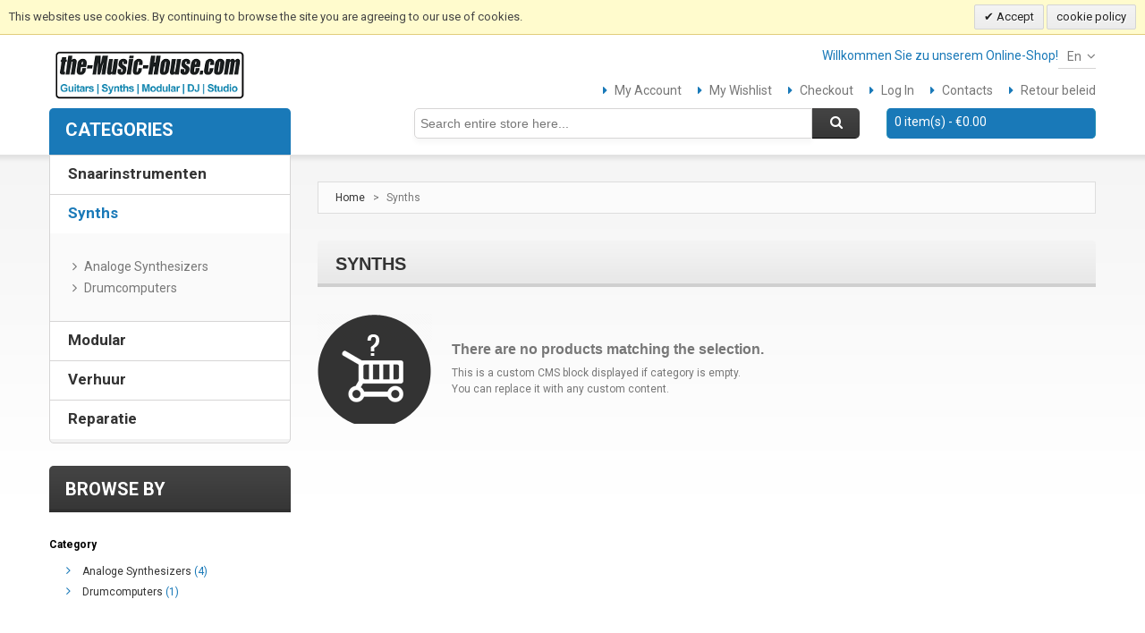

--- FILE ---
content_type: text/html; charset=UTF-8
request_url: https://the-music-house.com/synths.html?___store=music_en&___from_store=music_nl
body_size: 7513
content:
<!DOCTYPE html>
<html xmlns="http://www.w3.org/1999/xhtml" xml:lang="en" lang="en">
<head>
<meta http-equiv="Content-Type" content="text/html; charset=utf-8" />
<title>Synths</title>
<meta name="viewport" content="width=device-width, initial-scale=1.0">
<meta name="viewport" content="width=device-width, initial-scale=1, maximum-scale=1">
<meta name="viewport" content="user-scalable=no, width=device-width, initial-scale=1.0" />
<meta name="apple-mobile-web-app-capable" content="yes" />
<meta name="description" content="Default Description" />
<meta name="keywords" content="Magento, Varien, E-commerce" />
<meta name="robots" content="INDEX,FOLLOW" />
<link rel="icon" href="https://the-music-house.com/skin/frontend/default/theme563/favicon.ico" type="image/x-icon" />
<link rel="shortcut icon" href="https://the-music-house.com/skin/frontend/default/theme563/favicon.ico" type="image/x-icon" />
<link href='//fonts.googleapis.com/css?family=Roboto:400,700' rel='stylesheet' type='text/css'>

<script type="text/javascript" src="https://the-music-house.com/skin/frontend/default/theme563/js/jquery-1.7.min.js"></script>
<script type="text/javascript" src="https://the-music-house.com/skin/frontend/default/theme563/js/superfish.js"></script>
<script type="text/javascript" src="https://the-music-house.com/skin/frontend/default/theme563/js/scripts.js"></script>

<!--[if lt IE 7]>
<script type="text/javascript">
//<![CDATA[
    var BLANK_URL = 'https://the-music-house.com/js/blank.html';
    var BLANK_IMG = 'https://the-music-house.com/js/spacer.gif';
//]]>
</script>
<![endif]-->
<!--[if lt IE 9]>
<div style=' clear: both; text-align:center; position: relative;'>
 <a href="http://windows.microsoft.com/en-US/internet-explorer/products/ie/home?ocid=ie6_countdown_bannercode"><img src="http://storage.ie6countdown.com/assets/100/images/banners/warning_bar_0000_us.jpg" border="0" height="42" width="820" alt="You are using an outdated browser. For a faster, safer browsing experience, upgrade for free today." /></a>
</div>
<![endif]--> 
<!--[if lt IE 9]>
	<style>
	body {
		min-width: 960px !important;
	}
	</style>
<![endif]--> 
<link rel="stylesheet" type="text/css" href="https://the-music-house.com/skin/frontend/default/theme563/css/font-awesome.css" media="all" />
<link rel="stylesheet" type="text/css" href="https://the-music-house.com/skin/frontend/default/theme563/css/jquery.bxslider.css" media="all" />
<link rel="stylesheet" type="text/css" href="https://the-music-house.com/skin/frontend/default/theme563/css/photoswipe.css" media="all" />
<link rel="stylesheet" type="text/css" href="https://the-music-house.com/skin/frontend/default/theme563/css/bootstrap.css" media="all" />
<link rel="stylesheet" type="text/css" href="https://the-music-house.com/skin/frontend/default/theme563/css/extra_style.css" media="all" />
<link rel="stylesheet" type="text/css" href="https://the-music-house.com/skin/frontend/default/theme563/css/styles.css" media="all" />
<link rel="stylesheet" type="text/css" href="https://the-music-house.com/skin/frontend/default/theme563/css/responsive.css" media="all" />
<link rel="stylesheet" type="text/css" href="https://the-music-house.com/skin/frontend/default/theme563/css/superfish.css" media="all" />
<link rel="stylesheet" type="text/css" href="https://the-music-house.com/skin/frontend/default/theme563/css/camera.css" media="all" />
<link rel="stylesheet" type="text/css" href="https://the-music-house.com/skin/frontend/base/default/css/widgets.css" media="all" />
<link rel="stylesheet" type="text/css" href="https://the-music-house.com/skin/frontend/default/theme563/css/ecommerceteam/cloud-zoom.css" media="all" />
<link rel="stylesheet" type="text/css" href="https://the-music-house.com/skin/frontend/base/default/css/ajaxcartpopup.css" media="all" />
<link rel="stylesheet" type="text/css" href="https://the-music-house.com/skin/frontend/base/default/valdecode/cookielaw/css/cookielaw.css" media="all" />
<link rel="stylesheet" type="text/css" href="https://the-music-house.com/skin/frontend/default/theme563/css/print.css" media="print" />
<script type="text/javascript" src="https://the-music-house.com/media/js/1b2bd78be806a3fd12cdaaa0cad984d8.js"></script>
<!--[if lt IE 8]>
<link rel="stylesheet" type="text/css" href="https://the-music-house.com/skin/frontend/default/theme563/css/styles-ie.css" media="all" />
<![endif]-->
<!--[if lt IE 7]>
<script type="text/javascript" src="https://the-music-house.com/media/js/9450607b448688d5691cc1b8f86b336f.js"></script>
<![endif]-->

<script type="text/javascript">
//<![CDATA[
Mage.Cookies.path     = '/';
Mage.Cookies.domain   = '.the-music-house.com';
//]]>
</script>
            <!-- BEGIN GOOGLE UNIVERSAL ANALYTICS CODE -->
        <script type="text/javascript">
        //<![CDATA[
            (function(i,s,o,g,r,a,m){i['GoogleAnalyticsObject']=r;i[r]=i[r]||function(){
            (i[r].q=i[r].q||[]).push(arguments)},i[r].l=1*new Date();a=s.createElement(o),
            m=s.getElementsByTagName(o)[0];a.async=1;a.src=g;m.parentNode.insertBefore(a,m)
            })(window,document,'script','//www.google-analytics.com/analytics.js','ga');

            
ga('create', 'UA-107683498-1', 'auto');

ga('send', 'pageview');
            
        //]]>
        </script>
        <!-- END GOOGLE UNIVERSAL ANALYTICS CODE -->
    <script type="text/javascript">
    etCurrencyManagerJsConfig ={"precision":2,"position":8,"display":2,"zerotext":"","excludecheckout":"1","cutzerodecimal":"0","cutzerodecimal_suffix":",-","min_decimal_count":"2"};
    try {
        extendProductConfigformatPrice();
    } catch (e) {

    }
</script><script type="text/javascript">//<![CDATA[
        var Translator = new Translate([]);
        //]]></script></head>
<body class="ps-static  catalog-category-view categorypath-synths-html category-synths">
            <div id="v-cookielaw"
     class="v-bar v-yellow-alert v-top"
     style="display: none">
    <div class="v-message">
        This websites use cookies. By continuing to browse the site you are agreeing to our use of cookies.    </div>
    <div class="v-actions">
        <a href="javascript:cookieLawAccept();" class="v-button v-accept">
            Accept        </a>
        <a href="https://the-music-house.com/privacy-policy-cookie-restriction-mode" class="v-button">
            cookie policy        </a>
    </div>
</div>
<script type="text/javascript">
    function cookieLawAccept() {
        var d = null;
        if (365) {
            d = new Date();
            d.setTime(d.getTime() + (365 * 24 * 60 * 60 * 1000));
        }
        Mage.Cookies.set('cookielaw', '1', d);
        document.getElementById('v-cookielaw').style.display = 'none';
    }

    if (!Mage.Cookies.get('cookielaw')) document.getElementById('v-cookielaw').style.display = '';

    </script>
    <div class="wrapper ps-static en-lang-class">
        <noscript>
        <div class="global-site-notice noscript">
            <div class="notice-inner">
                <p>
                    <strong>JavaScript seems to be disabled in your browser.</strong><br />
                    You must have JavaScript enabled in your browser to utilize the functionality of this website.                </p>
            </div>
        </div>
    </noscript>
    <div class="page">
        <div class="shadow"></div>
<div class="swipe-left"></div>
<div class="swipe">
    <div class="swipe-menu">
        <a href="https://the-music-house.com/" title="Home" class="home-link">Home</a>
        <ul class="links">
                        <li class="first" ><a href="https://the-music-house.com/customer/account/" title="My Account" >My Account</a></li>
                                <li ><a href="https://the-music-house.com/wishlist/" title="My Wishlist" >My Wishlist</a></li>
                                <li ><a href="https://the-music-house.com/checkout/cart/" title="My Cart" class="top-link-cart">My Cart</a></li>
                                <li ><a href="https://the-music-house.com/checkout/" title="Checkout" class="top-link-checkout">Checkout</a></li>
                                <li class=" last" ><a href="https://the-music-house.com/customer/account/login/" title="Log In" >Log In</a></li>
                <li class=""><a href="https://the-music-house.com/contacts" title="Contacts">Contacts</a></li>
    <li class="last"><a href="https://the-music-house.com/return-policy" title="Retour beleid">Retour beleid</a></li>
</ul>
                <!-- <div class="form-language">
    <label for="select-language">Your Language:</label>
    <select id="select-language" title="Your Language" onchange="window.location.href=this.value">
                    <option value="https://the-music-house.com/synths.html?___store=music_nl&amp;___from_store=music_en">Dutch</option>
                    <option value="https://the-music-house.com/synths.html?___store=music_en&amp;___from_store=music_en" selected="selected">English</option>
        </select>
</div> -->

<div class="language-list switch-show">
	<div class="language-title"><span class="label">Your Language:</span> <strong>en</strong></div>
	<ul>
            		<li>
			<a  href="https://the-music-house.com/synths.html?___store=music_nl&amp;___from_store=music_en" title="nl_NL"> <!-- <span>Dutch</span> --> <strong>nl</strong></a>
		</li>
            		<li>
			<a  class="selected" href="https://the-music-house.com/synths.html?___store=music_en&amp;___from_store=music_en" title="en_US"> <!-- <span>English</span> --> <strong>en</strong></a>
		</li>
    	</ul>
</div>

                           
        <div class="footer-links-menu"> 
              
            <ul class="links-2">
	<li class="first"><a href="https://the-music-house.com/catalog/seo_sitemap/product/">Product Sitemap</a></li>
	<li><a href="https://the-music-house.com/catalog/seo_sitemap/category/">Category Sitemap</a></li>
	<li><a href="https://the-music-house.com/catalogsearch/advanced/">Advanced Search</a></li>
	<li><a href="https://the-music-house.com/sales/guest/form/">Orders and Returns</a></li>
</ul>        </div>
    </div>
</div>
<div class="top-icon-menu">
    <div class="swipe-control"><i class="icon-reorder"></i></div>
    <div class="top-search"><i class="icon-search"></i></div>
    <span class="clear"></span>
</div>
<div class="header-container">
	<div class="container">
		<div class="row">
			<div class="col-xs-12">
                <div class="header">
                   <div class="header-border"> 
                        <div class="header-buttons">
                               



                               
<div class="header-button lang-list">
	<a title="Language" href="#">en</a>
	<ul>
            		<li>
			<a  href="https://the-music-house.com/synths.html?___store=music_nl&amp;___from_store=music_en" title="nl_NL">Dutch</a>
		</li>
            		<li>
			<a  class="selected" href="https://the-music-house.com/synths.html?___store=music_en&amp;___from_store=music_en" title="en_US">English</a>
		</li>
    	</ul>
</div>
                        </div>
                         
                        <div class="clear"></div>
                   </div>
                    <p class="welcome-msg">Willkommen Sie zu unserem Online-Shop! </p>
                     <div class="quick-access">
                        <ul class="links">
                        <li class="first" ><a href="https://the-music-house.com/customer/account/" title="My Account" >My Account</a></li>
                                <li ><a href="https://the-music-house.com/wishlist/" title="My Wishlist" >My Wishlist</a></li>
                                <li ><a href="https://the-music-house.com/checkout/cart/" title="My Cart" class="top-link-cart">My Cart</a></li>
                                <li ><a href="https://the-music-house.com/checkout/" title="Checkout" class="top-link-checkout">Checkout</a></li>
                                <li class=" last" ><a href="https://the-music-house.com/customer/account/login/" title="Log In" >Log In</a></li>
                <li class=""><a href="https://the-music-house.com/contacts" title="Contacts">Contacts</a></li>
    <li class="last"><a href="https://the-music-house.com/return-policy" title="Retour beleid">Retour beleid</a></li>
</ul>
                    </div>
                                                    <a href="https://the-music-house.com/" title="The-Music-House" class="logo"><strong>The-Music-House</strong><img src="https://the-music-house.com/skin/frontend/default/theme563/images/main_logo.png" alt="The-Music-House" /></a>
                                                <div class="clear"></div>
                            <div class="block-cart-header">
        <h3></h3>
    <div class="block-content">
                                                                                	
        <div class="empty">
        <a href="https://the-music-house.com/checkout/cart/" class="skip-cart" >	
			<div>0 item(s) - <span class="price">€0.00</span></div>
            <div class="cart-content">
				You have no items in your shopping cart.            </div>
        </a>
        </div>
        <p class="mini-cart"><strong>0</strong></p>
        
        </div>
</div>
                            <form id="search_mini_form" action="https://the-music-house.com/catalogsearch/result/" method="get">
    <div class="form-search">
        <label for="search">Search:</label>
        <input id="search" type="text" name="q" value="" class="input-text" maxlength="128" />
        <button type="submit" title="Search" class="button"><span><span>Search</span></span></button>
        <div id="search_autocomplete" class="search-autocomplete"></div>
        <script type="text/javascript">
        //<![CDATA[
            var searchForm = new Varien.searchForm('search_mini_form', 'search', 'Search entire store here...');
            searchForm.initAutocomplete('https://the-music-house.com/catalogsearch/ajax/suggest/', 'search_autocomplete');
        //]]>
        </script>
    </div>
</form>
                        <div class="clear"></div>
                                    </div>
            </div>
		</div>
		<div class="clear"></div>
	</div>
</div>
<div class="nav-container">
	<div class="container">
		<div class="row">
            <div class="col-xs-12">
                <div class="sf-menu-block">
                    <div id="menu-icon" class="menu-icon-style">Categories</div>
                    <!-- <ul id="nav" class="sf-menu">
                        <li  class="level0 nav-1 first level-top parent"><a href="https://the-music-house.com/snaarinstrumenten.html"  class="level-top" ><span>Snaarinstrumenten</span></a><ul class="level0"><li  class="level1 nav-1-1 first"><a href="https://the-music-house.com/snaarinstrumenten/ukuleles.html" ><span>Ukuleles</span></a></li><li  class="level1 nav-1-2"><a href="https://the-music-house.com/snaarinstrumenten/western-gitaar.html" ><span>Western Akoestisch</span></a></li><li  class="level1 nav-1-3"><a href="https://the-music-house.com/snaarinstrumenten/klassiek-akoestisch.html" ><span>Klassiek Akoestisch</span></a></li><li  class="level1 nav-1-4"><a href="https://the-music-house.com/snaarinstrumenten/elektrisch.html" ><span>elektrisch</span></a></li><li  class="level1 nav-1-5"><a href="https://the-music-house.com/snaarinstrumenten/mandoline.html" ><span>Mandoline</span></a></li><li  class="level1 nav-1-6 last"><a href="https://the-music-house.com/snaarinstrumenten/snaren.html" ><span>Snaren</span></a></li></ul></li><li  class="level0 nav-2 active level-top parent"><a href="https://the-music-house.com/synths.html"  class="level-top" ><span>Synths</span></a><ul class="level0"><li  class="level1 nav-2-1 first"><a href="https://the-music-house.com/synths/analoge-synthesizers.html" ><span>Analoge Synthesizers</span></a></li><li  class="level1 nav-2-2 last"><a href="https://the-music-house.com/synths/drumcomputers.html" ><span>Drumcomputers</span></a></li></ul></li><li  class="level0 nav-3 level-top parent"><a href="https://the-music-house.com/eurorack-modular.html"  class="level-top" ><span>Modular</span></a><ul class="level0"><li  class="level1 nav-3-1 first"><a href="https://the-music-house.com/eurorack-modular/4ms.html" ><span>4ms</span></a></li><li  class="level1 nav-3-2"><a href="https://the-music-house.com/eurorack-modular/acl.html" ><span>ACL</span></a></li><li  class="level1 nav-3-3"><a href="https://the-music-house.com/eurorack-modular/ajh-synths.html" ><span>AJH Synths</span></a></li><li  class="level1 nav-3-4"><a href="https://the-music-house.com/eurorack-modular/birdkids.html" ><span>Birdkids</span></a></li><li  class="level1 nav-3-5"><a href="https://the-music-house.com/eurorack-modular/catalyst-audio.html" ><span>Catalyst Audio</span></a></li><li  class="level1 nav-3-6"><a href="https://the-music-house.com/eurorack-modular/doepfer.html" ><span>Doepfer</span></a></li><li  class="level1 nav-3-7"><a href="https://the-music-house.com/eurorack-modular/dreadbox.html" ><span>Dreadbox</span></a></li><li  class="level1 nav-3-8"><a href="https://the-music-house.com/eurorack-modular/eowave.html" ><span>Eowave</span></a></li><li  class="level1 nav-3-9"><a href="https://the-music-house.com/eurorack-modular/erica-synths.html" ><span>Erica Synths</span></a></li><li  class="level1 nav-3-10"><a href="https://the-music-house.com/eurorack-modular/expert-sleepers.html" ><span>Expert Sleepers</span></a></li><li  class="level1 nav-3-11"><a href="https://the-music-house.com/eurorack-modular/future-sounds-systems.html" ><span>Future Sounds Systems</span></a></li><li  class="level1 nav-3-12"><a href="https://the-music-house.com/eurorack-modular/intellijel.html" ><span>Intellijel</span></a></li><li  class="level1 nav-3-13"><a href="https://the-music-house.com/eurorack-modular/mutable-instruments.html" ><span>Mutable Instruments</span></a></li><li  class="level1 nav-3-14"><a href="https://the-music-house.com/eurorack-modular/roland.html" ><span>Roland</span></a></li><li  class="level1 nav-3-15"><a href="https://the-music-house.com/eurorack-modular/synthesistechnology.html" ><span>Synthesis Technology</span></a></li><li  class="level1 nav-3-16"><a href="https://the-music-house.com/eurorack-modular/touellskouarn.html" ><span>TouellSkouarn</span></a></li><li  class="level1 nav-3-17"><a href="https://the-music-house.com/eurorack-modular/vermona.html" ><span>Vermona</span></a></li><li  class="level1 nav-3-18 last"><a href="https://the-music-house.com/eurorack-modular/xaoc.html" ><span>XAOC</span></a></li></ul></li><li  class="level0 nav-4 level-top"><a href="https://the-music-house.com/info-verhuur.html"  class="level-top" ><span>Verhuur</span></a></li><li  class="level0 nav-5 last level-top"><a href="https://the-music-house.com/reparatie.html"  class="level-top" ><span>Reparatie</span></a></li>                    </ul> -->
                    <ul class="sf-menu-phone">
                        <li  class="level0 nav-1 first level-top parent"><a href="https://the-music-house.com/snaarinstrumenten.html"  class="level-top" ><span>Snaarinstrumenten</span></a><ul class="level0"><li  class="level1 nav-1-1 first"><a href="https://the-music-house.com/snaarinstrumenten/ukuleles.html" ><span>Ukuleles</span></a></li><li  class="level1 nav-1-2"><a href="https://the-music-house.com/snaarinstrumenten/western-gitaar.html" ><span>Western Akoestisch</span></a></li><li  class="level1 nav-1-3"><a href="https://the-music-house.com/snaarinstrumenten/klassiek-akoestisch.html" ><span>Klassiek Akoestisch</span></a></li><li  class="level1 nav-1-4"><a href="https://the-music-house.com/snaarinstrumenten/elektrisch.html" ><span>elektrisch</span></a></li><li  class="level1 nav-1-5"><a href="https://the-music-house.com/snaarinstrumenten/mandoline.html" ><span>Mandoline</span></a></li><li  class="level1 nav-1-6 last"><a href="https://the-music-house.com/snaarinstrumenten/snaren.html" ><span>Snaren</span></a></li></ul></li><li  class="level0 nav-2 active level-top parent"><a href="https://the-music-house.com/synths.html"  class="level-top" ><span>Synths</span></a><ul class="level0"><li  class="level1 nav-2-1 first"><a href="https://the-music-house.com/synths/analoge-synthesizers.html" ><span>Analoge Synthesizers</span></a></li><li  class="level1 nav-2-2 last"><a href="https://the-music-house.com/synths/drumcomputers.html" ><span>Drumcomputers</span></a></li></ul></li><li  class="level0 nav-3 level-top parent"><a href="https://the-music-house.com/eurorack-modular.html"  class="level-top" ><span>Modular</span></a><ul class="level0"><li  class="level1 nav-3-1 first"><a href="https://the-music-house.com/eurorack-modular/4ms.html" ><span>4ms</span></a></li><li  class="level1 nav-3-2"><a href="https://the-music-house.com/eurorack-modular/acl.html" ><span>ACL</span></a></li><li  class="level1 nav-3-3"><a href="https://the-music-house.com/eurorack-modular/ajh-synths.html" ><span>AJH Synths</span></a></li><li  class="level1 nav-3-4"><a href="https://the-music-house.com/eurorack-modular/birdkids.html" ><span>Birdkids</span></a></li><li  class="level1 nav-3-5"><a href="https://the-music-house.com/eurorack-modular/catalyst-audio.html" ><span>Catalyst Audio</span></a></li><li  class="level1 nav-3-6"><a href="https://the-music-house.com/eurorack-modular/doepfer.html" ><span>Doepfer</span></a></li><li  class="level1 nav-3-7"><a href="https://the-music-house.com/eurorack-modular/dreadbox.html" ><span>Dreadbox</span></a></li><li  class="level1 nav-3-8"><a href="https://the-music-house.com/eurorack-modular/eowave.html" ><span>Eowave</span></a></li><li  class="level1 nav-3-9"><a href="https://the-music-house.com/eurorack-modular/erica-synths.html" ><span>Erica Synths</span></a></li><li  class="level1 nav-3-10"><a href="https://the-music-house.com/eurorack-modular/expert-sleepers.html" ><span>Expert Sleepers</span></a></li><li  class="level1 nav-3-11"><a href="https://the-music-house.com/eurorack-modular/future-sounds-systems.html" ><span>Future Sounds Systems</span></a></li><li  class="level1 nav-3-12"><a href="https://the-music-house.com/eurorack-modular/intellijel.html" ><span>Intellijel</span></a></li><li  class="level1 nav-3-13"><a href="https://the-music-house.com/eurorack-modular/mutable-instruments.html" ><span>Mutable Instruments</span></a></li><li  class="level1 nav-3-14"><a href="https://the-music-house.com/eurorack-modular/roland.html" ><span>Roland</span></a></li><li  class="level1 nav-3-15"><a href="https://the-music-house.com/eurorack-modular/synthesistechnology.html" ><span>Synthesis Technology</span></a></li><li  class="level1 nav-3-16"><a href="https://the-music-house.com/eurorack-modular/touellskouarn.html" ><span>TouellSkouarn</span></a></li><li  class="level1 nav-3-17"><a href="https://the-music-house.com/eurorack-modular/vermona.html" ><span>Vermona</span></a></li><li  class="level1 nav-3-18 last"><a href="https://the-music-house.com/eurorack-modular/xaoc.html" ><span>XAOC</span></a></li></ul></li><li  class="level0 nav-4 level-top"><a href="https://the-music-house.com/info-verhuur.html"  class="level-top" ><span>Verhuur</span></a></li><li  class="level0 nav-5 last level-top"><a href="https://the-music-house.com/reparatie.html"  class="level-top" ><span>Reparatie</span></a></li>                    </ul>
                </div>
            </div>
        </div>
		<div class="clear"></div>
	</div>
</div>
        <div class="main-container col2-left-layout">
			<div class="container">
				<div class="row">
					<div class="col-xs-12">
						<div class="main">
							<div class="row">
								<div class="col-main col-xs-12 col-sm-9">
									<div class="padding-s">
										<div class="breadcrumbs">
    <ul>
                    <li class="home">
                            <a href="https://the-music-house.com/" title="Go to Home Page">Home</a>
                                        <span>></span>
                        </li>
                    <li class="category8">
                            <strong>Synths</strong>
                                    </li>
            </ul>
</div>
																				<div class="page-title category-title">
        <h1>Synths</h1>
</div>




    
    <div class="note-msg-empty-catalog">
        <h3>There are no products matching the selection.</h3>
        This is a custom CMS block displayed if category is empty.<br />
        You can replace it with any custom content.        
    </div>

<div id="map-popup" class="map-popup" style="display:none;">
    <a href="#" class="map-popup-close" id="map-popup-close">x</a>
    <div class="map-popup-arrow"></div>
    <div class="map-popup-heading"><h2 id="map-popup-heading"></h2></div>
    <div class="map-popup-content" id="map-popup-content">
        <div class="map-popup-msrp" id="map-popup-msrp-box"><strong>Price:</strong> <span style="text-decoration:line-through;" id="map-popup-msrp"></span></div>
        <div class="map-popup-price" id="map-popup-price-box"><strong>Actual Price:</strong> <span id="map-popup-price"></span></div>
        <div class="map-popup-checkout">
            <form action="" method="POST" id="product_addtocart_form_from_popup">
                <input type="hidden" name="product" class="product_id" value="" id="map-popup-product-id" />
                <div class="additional-addtocart-box">
                                    </div>
                <button type="button" title="Add to Cart" class="button btn-cart" id="map-popup-button"><span><span>Add to Cart</span></span></button>
            </form>
        </div>
        <script type="text/javascript">
        //<![CDATA[
            document.observe("dom:loaded", Catalog.Map.bindProductForm);
        //]]>
        </script>
    </div>
    <div class="map-popup-text" id="map-popup-text">Our price is lower than the manufacturer's &quot;minimum advertised price.&quot;  As a result, we cannot show you the price in catalog or the product page. <br /><br /> You have no obligation to purchase the product once you know the price. You can simply remove the item from your cart.</div>
    <div class="map-popup-text" id="map-popup-text-what-this">Our price is lower than the manufacturer's &quot;minimum advertised price.&quot;  As a result, we cannot show you the price in catalog or the product page. <br /><br /> You have no obligation to purchase the product once you know the price. You can simply remove the item from your cart.</div>
</div>
									</div>
								</div>
								<div class="col-left sidebar col-xs-12 col-sm-3"><div class="nav-container block">
	<div class="menu-icon-style">Categories</div>
	<ul class="sf-menu-phone item">
	    <li  class="level0 nav-1 first level-top parent"><a href="https://the-music-house.com/snaarinstrumenten.html"  class="level-top" ><span>Snaarinstrumenten</span></a><ul class="level0"><li  class="level1 nav-1-1 first"><a href="https://the-music-house.com/snaarinstrumenten/ukuleles.html" ><span>Ukuleles</span></a></li><li  class="level1 nav-1-2"><a href="https://the-music-house.com/snaarinstrumenten/western-gitaar.html" ><span>Western Akoestisch</span></a></li><li  class="level1 nav-1-3"><a href="https://the-music-house.com/snaarinstrumenten/klassiek-akoestisch.html" ><span>Klassiek Akoestisch</span></a></li><li  class="level1 nav-1-4"><a href="https://the-music-house.com/snaarinstrumenten/elektrisch.html" ><span>elektrisch</span></a></li><li  class="level1 nav-1-5"><a href="https://the-music-house.com/snaarinstrumenten/mandoline.html" ><span>Mandoline</span></a></li><li  class="level1 nav-1-6 last"><a href="https://the-music-house.com/snaarinstrumenten/snaren.html" ><span>Snaren</span></a></li></ul></li><li  class="level0 nav-2 active level-top parent"><a href="https://the-music-house.com/synths.html"  class="level-top" ><span>Synths</span></a><ul class="level0"><li  class="level1 nav-2-1 first"><a href="https://the-music-house.com/synths/analoge-synthesizers.html" ><span>Analoge Synthesizers</span></a></li><li  class="level1 nav-2-2 last"><a href="https://the-music-house.com/synths/drumcomputers.html" ><span>Drumcomputers</span></a></li></ul></li><li  class="level0 nav-3 level-top parent"><a href="https://the-music-house.com/eurorack-modular.html"  class="level-top" ><span>Modular</span></a><ul class="level0"><li  class="level1 nav-3-1 first"><a href="https://the-music-house.com/eurorack-modular/4ms.html" ><span>4ms</span></a></li><li  class="level1 nav-3-2"><a href="https://the-music-house.com/eurorack-modular/acl.html" ><span>ACL</span></a></li><li  class="level1 nav-3-3"><a href="https://the-music-house.com/eurorack-modular/ajh-synths.html" ><span>AJH Synths</span></a></li><li  class="level1 nav-3-4"><a href="https://the-music-house.com/eurorack-modular/birdkids.html" ><span>Birdkids</span></a></li><li  class="level1 nav-3-5"><a href="https://the-music-house.com/eurorack-modular/catalyst-audio.html" ><span>Catalyst Audio</span></a></li><li  class="level1 nav-3-6"><a href="https://the-music-house.com/eurorack-modular/doepfer.html" ><span>Doepfer</span></a></li><li  class="level1 nav-3-7"><a href="https://the-music-house.com/eurorack-modular/dreadbox.html" ><span>Dreadbox</span></a></li><li  class="level1 nav-3-8"><a href="https://the-music-house.com/eurorack-modular/eowave.html" ><span>Eowave</span></a></li><li  class="level1 nav-3-9"><a href="https://the-music-house.com/eurorack-modular/erica-synths.html" ><span>Erica Synths</span></a></li><li  class="level1 nav-3-10"><a href="https://the-music-house.com/eurorack-modular/expert-sleepers.html" ><span>Expert Sleepers</span></a></li><li  class="level1 nav-3-11"><a href="https://the-music-house.com/eurorack-modular/future-sounds-systems.html" ><span>Future Sounds Systems</span></a></li><li  class="level1 nav-3-12"><a href="https://the-music-house.com/eurorack-modular/intellijel.html" ><span>Intellijel</span></a></li><li  class="level1 nav-3-13"><a href="https://the-music-house.com/eurorack-modular/mutable-instruments.html" ><span>Mutable Instruments</span></a></li><li  class="level1 nav-3-14"><a href="https://the-music-house.com/eurorack-modular/roland.html" ><span>Roland</span></a></li><li  class="level1 nav-3-15"><a href="https://the-music-house.com/eurorack-modular/synthesistechnology.html" ><span>Synthesis Technology</span></a></li><li  class="level1 nav-3-16"><a href="https://the-music-house.com/eurorack-modular/touellskouarn.html" ><span>TouellSkouarn</span></a></li><li  class="level1 nav-3-17"><a href="https://the-music-house.com/eurorack-modular/vermona.html" ><span>Vermona</span></a></li><li  class="level1 nav-3-18 last"><a href="https://the-music-house.com/eurorack-modular/xaoc.html" ><span>XAOC</span></a></li></ul></li><li  class="level0 nav-4 level-top"><a href="https://the-music-house.com/info-verhuur.html"  class="level-top" ><span>Verhuur</span></a></li><li  class="level0 nav-5 last level-top"><a href="https://the-music-house.com/reparatie.html"  class="level-top" ><span>Reparatie</span></a></li>	</ul>
</div>
<div class="block block-layered-nav">
    <div class="block-title">
        <strong><span>Browse By</span></strong>
    </div>
    <div class="block-content">
        <dl id="narrow-by-list2">
            <dt>Category</dt>
            <dd>
                <ol>
                                                        <li>
                        <a href="https://the-music-house.com/synths/analoge-synthesizers.html">Analoge Synthesizers</a> (4)
                    </li>
                                                                            <li>
                        <a href="https://the-music-house.com/synths/drumcomputers.html">Drumcomputers</a> (1)
                    </li>
                                                    </ol>
            </dd>
        </dl>
        <script type="text/javascript">decorateDataList('narrow-by-list2')</script>
    </div>
</div>
</div>
							</div>
						</div>
					</div>
				</div>
            </div>
        </div>
        <div class="footer-container">
	<div class="container">
		<div class="row">
			<div class="col-xs-12">
				<div class="footer">
					  <p id="back-top"><a href="#top"><span></span></a> </p>
					  <div class="footer-cols-wrapper">
						<div class="footer-col">			
							<h4>Information</h4>
							<div class="footer-col-content">
								<ul class="links">
                 			       <li class="first"><a href="https://the-music-house.com/term-condition" title="Algemene voorwaarden">Algemene voorwaarden</a></li>
                            	 </ul>
																<ul class="links">
                        <li class="first" ><a href="https://the-music-house.com/catalog/seo_sitemap/category/" title="Site Map" >Site Map</a></li>
                                <li ><a href="https://the-music-house.com/catalogsearch/term/popular/" title="Search Terms" >Search Terms</a></li>
                                <li ><a href="https://the-music-house.com/catalogsearch/advanced/" title="Advanced Search" >Advanced Search</a></li>
                                <li ><a href="https://the-music-house.com/sales/guest/form/" title="Orders and Returns" >Orders and Returns</a></li>
                                <li class=" last" ><a href="https://the-music-house.com/contacts/" title="Contact Us" >Contact Us</a></li>
                <li class=""><a href="https://the-music-house.com/contacts" title="Contacts">Contacts</a></li>
    <li class="last"><a href="https://the-music-house.com/return-policy" title="Retour beleid">Retour beleid</a></li>
</ul>
							</div>
						</div>
						                        <div class="footer-col">
                        	                        	<!--
                            <h4>Information</h4>
                            <div class="footer-col-content">
								<ul class="links">
                 			       <li class="first"><a href="https://the-music-house.com/privacy-policy" title="Privacy Policy">Privacy Policy</a></li>
                                   <li class=""><a href="https://the-music-house.com/contact-details" title="Volledige contact gegevens">Volledige contact gegevens</a></li>
                            	 </ul>
                            </div> -->    
                        </div>
						<div class="footer-col">
																					<div class="clear"></div>
							<div class="paypal-logo">
    <a href="#" title="Additional Options" onclick="javascript:window.open('https://www.paypal.com/us/cgi-bin/webscr?cmd=xpt/Marketing/popup/OLCWhatIsPayPal-outside','paypal','width=600,height=350,left=0,top=0,location=no,status=yes,scrollbars=yes,resizable=yes'); return false;"><img src="https://www.paypalobjects.com/en_US/i/bnr/bnr_nowAccepting_150x60.gif" alt="Additional Options" title="Additional Options" /></a>
</div>
						</div>
						<div class="clear"></div>
					  </div>
					  <address>&copy; <script type="text/javascript">var mdate = new Date(); document.write(mdate.getFullYear());</script> Magento Demo Store. Alle Rechte vorbehalten.</address>
												<div class="clear"></div>
												<div class="clear"></div>
				</div>
			</div>
		</div>
	</div>
</div>

<style>
.sticky{
	position: fixed;
    top: 0;
    width: 100%;
    background: #ffffff;
    z-index: 9999999 !important;
	-webkit-box-shadow: 0 5px 7px 0 rgba(0,0,0,.3);
    -moz-box-shadow: 0 5px 7px 0 rgba(0,0,0,.3);
    box-shadow: 0 5px 7px 0 rgba(0,0,0,.3);
}
@media only screen and (min-width: 768px){
.footer-cols-wrapper .footer-col {
    width: 20%;
}
}
</style>
<!--
<script type="text/javascript">

jQuery(document).ready(function() {
	  if (jQuery(window).width() > 768) {
	   var stickyNavTop = 150;
	   var stickyNav = function(){
			var scrollTop = jQuery(window).scrollTop();
			if (scrollTop > stickyNavTop) { 
				jQuery('.header-container').addClass('sticky');
			} else {
				jQuery('.header-container').removeClass('sticky'); 
			}
		};
	  }
		if (jQuery(window).width() > 768) {
		stickyNav();
		jQuery(window).scroll(function() {
			stickyNav();
		});
	}
	});
-->  
</script>

<script type="text/javascript">
jQuery(document).ready(function() {
	
	if (jQuery(window).width() > 768) {
			
var stickyNavTop = jQuery('.header-container').offset().top,
       window_height = jQuery(window).height(),
       nav = jQuery('nav'),
       nav_height = nav.outerHeight(),
       doc_height = jQuery(document).height();

   jQuery(window).scroll(function() {
       stickyNav();
       addActive();

   });
   //add 'sticking' functionality-- position fixed
   function stickyNav(){
     var scrollTop = jQuery(window).scrollTop();
     if (scrollTop > stickyNavTop) {
         jQuery('.header-container').addClass('sticky');
     } else {
         jQuery('.header-container').removeClass('sticky');
     }
   };
   // add active class to identify what section is currently being selected 
   function addActive() {
     var scrollPos = jQuery(window).scrollTop();
     jQuery('.section').each(function(){
       var top = jQuery(this).offset().top - nav_height,
           bottom = top + jQuery(this).outerHeight();
       if (scrollPos >= top && scrollPos <= bottom) {
         nav.find('a').removeClass('active');
         nav.find('a[href="#'+ jQuery(this).attr('id') + '"]').addClass('active');
       }
       else if (scrollPos + window_height == doc_height) {
         if (!jQuery('#nav a:last').hasClass('active')) {
           nav.find('a').removeClass('active');
           nav.find('a:last').addClass('active');
         }
       }
     });
   }
   
  }
	 
 });   
</script>                

<div id="ajaxnotice" style="display:none">
    <div class="ajaxnotice_inner">
        <div id="ajaxnotice_working">
            <img src="https://the-music-house.com/skin/frontend/base/default/images/ajaxcartpopup/loading.gif" alt="loading" />
        </div>
        <div id="ajaxnotice_result"></div>
        <div class="ajaxnotice_clearer"></div>
    </div>
</div>    <script type="text/javascript">
        //<![CDATA[
            thiscartpopup = new cartpopup();
                        thiscartpopup.showpopup = false;
            thiscartpopup.emptycart = true;
                            thiscartpopup.cartbutton = "https://the-music-house.com/skin/frontend/base/default/images/ajaxcartpopup/button.gif";
                thiscartpopup.carturl = "https://the-music-house.com/checkout/cart/";
                thiscartpopup.carttext = "View Cart";
                                        thiscartpopup.checkoutbutton = "https://the-music-house.com/skin/frontend/base/default/images/ajaxcartpopup/button.gif";
                thiscartpopup.checkouturl = "https://the-music-house.com/checkout/onepage/";
                thiscartpopup.checkouttext = "Checkout";
                        thiscartpopup.ajaxenabled = true;
            thiscartpopup.slidespeed = 0.3;
            thiscartpopup.deleteurls = [];
            thiscartpopup.updateurl = "https://the-music-house.com/checkout/cart/updatePost/";
            thiscartpopup.showonadd = false;
            thiscartpopup.autoclose = false;
            thiscartpopup.autoclosetime = false;
            thiscartpopup.clickopen = true;
            thiscartpopup.formkey = "dFPtA9e9y06ghTdI";
        //]]>
    </script>
    <div id="cartpopup" style="display:none">
        <div id="cartpopup_slidecontainer">
            <div class="cartpopup_header">
    <span>Shopping Cart</span>
    <a class="cartpopup_close" href="javascript:void(null)" onclick="thiscartpopup.hidePopup()">Close</a>
    <div class="cartpopup_clear"></div>
</div>
<form id="cartpopup_form" action="javascript:thiscartpopup.updateQuantityAction()" method="post">
    <table>
        <thead>
            <th class="lefttext" colspan="2">Product</th>
            <th class="lefttext">Price</th>
            <th class="centertext">Quantity</th>
            <th class="centertext">Total</th>
        </thead>
        <tbody>
                    </tbody>
    </table>
    <input name="form_key" type="hidden" value="dFPtA9e9y06ghTdI" />
</form>
<div class="cartpopup_footer">
        <div class="cartpopup_subtotal">
        <div class="cartpopup_producttotal">
            Total: <span class="price">€0.00</span>        </div>
        <a href="https://the-music-house.com/checkout/cart/">
            <img src="https://the-music-house.com/skin/frontend/base/default/images/ajaxcartpopup/button.gif" alt="View Cart" />
            <div>View Cart</div>
        </a>
        <a href="https://the-music-house.com/checkout/onepage/">
            <img src="https://the-music-house.com/skin/frontend/base/default/images/ajaxcartpopup/button.gif" alt="Checkout" />
            <div>Checkout</div>
        </a>
        <div class="cartpopup_clear"></div>
    </div>
</div>
<div id="cartpopup_overlay">
    <div class="cartpopup_overlay_center">
        <img src="https://the-music-house.com/skin/frontend/base/default/images/ajaxcartpopup/loading.gif" alt="loading" />
    </div>
</div>        </div>
    </div>
    <script type="text/javascript">
        //<![CDATA[
            thiscartpopup.afterInit();
            Event.observe(window, "resize", function() {
                thiscartpopup.positionAll();
            });
        //]]>
    </script>
        </div>
</div>
</body>
</html>


--- FILE ---
content_type: text/css
request_url: https://the-music-house.com/skin/frontend/default/theme563/css/extra_style.css
body_size: 2118
content:
h4, h5, h6,
h1, h2, h3 {margin-top: 0;}
ul, ol {margin: 0;}
p {margin: 0;}
.main-container label {font-weight: normal;}
.page .label {
	color: inherit;
	font-size: 100%;
	border-radius: 0;
	display: inline-block;
	text-align: left;
	white-space:normal;
	line-height: normal;
}
.main-container .data-table .label {display: table-cell;}
.main-container .radio, .main-container .checkbox {display: inline-block; margin-top: 0;}
@media (min-width: 1200px) { 
   .container {
    max-width: 1200px;
  }
}
@media only screen and (min-width: 768px) {
    span.toggle {display: none;}
    .footer-col-content,
    .block .block-content,
    .box-collateral-content {
      height: 100% !important;
      display: block !important;
      opacity: 1!important;
    }
}
.block-cart-header .summary:before, .block-cart-header .empty:before {
	content:'' !important;	
}
.block-cart-header p, .block-cart-header .empty , .block-cart-header .empty  a,.block-cart-header .summary a{
    color: #fff !important;
}
.header .header-border {
    padding-bottom: 3px !important;
    margin-bottom: 15px !important;
}
.header-border{
	float:right
}

#magecheckout-one-step-checkout .col-wrapper {
    background-color: #e8e8e8 !important;
}
#magecheckout-one-step-checkout .onestep-title h2, #magecheckout-one-step-checkout .onestep-title-number h2, .one-step-checkout-popup .onestep-title h2 {
	color:#000000 !important;
}

.block-cart-header .cart-content{
	display:none !important;	
}
.header .logo img {
    max-width: 75% !important;
}
.sticky .header .logo img {
    width:75%
}
.sticky .header .quick-access {
    margin-bottom: 10px;
}
.header .quick-access {
    margin-bottom: 10px !important;
}
.sticky {
	transition: box-shadow .5s ease-in-out;	
}
/* onestep checkout placeorder button(27/10/2016) */
#magecheckout-one-step-checkout #place-order-button {
    background-color: #1979b8 !important;
}
/* onestep checkout placeorder button(27/10/2016) */
/* hide plus/minus button(04012017) */
.sf-menu-phone li strong:before {
    content: none !important;
}
.sf-menu-phone li strong.opened:before {
    content: none !important;
}
/* hide plus/minus button(04012017) */

--- FILE ---
content_type: text/css
request_url: https://the-music-house.com/skin/frontend/default/theme563/css/responsive.css
body_size: 30714
content:
@media only screen and (min-width: 768px) { 
	body.ind .swipe,
	body.ind div.shadow {display: none !important; left: -300px !important;}
	.indent-swipe  {margin-left: auto !important;}
	.top-search-cont {float: right; position: relative; font-size: 18px;}
	.header .logo {margin-top: -35px;}

	.block-cart-header .summary:before,
	.block-cart-header .empty:before {content: "\f107"; color: #fff; font-size: 14px; float: right; margin-left: 5px; line-height: 20px;}
	.block-cart-header p,
	.block-cart-header .empty{min-width: 206px; }
	.block-cart-header:before {display: none;}

 }
@media only screen and (min-width: 992px) and (max-width: 1199px) {
	.product-view .product-shop {width:53%;}
	.product-view .addthis_button_tweet {width:95px;}
	.addthis_default_main .addthis_counter {clear:left;}
	.addthis_mini_style .addthis_counter {clear:inherit;}
	.mini-products-list .product-image {width:70px;}
	.mini-products-list .product-name {width:130px; margin-left: 0;}
	.block-related .product-name {width:120px;}
	.block-poll .answer {width: 150px;}
	.de-lang-class .row-product .email-friend,
	.es-lang-class .row-product .email-friend {float: left; clear: left;}
	.box-up-sell .up-sell-carousel-none li .product-box {padding: 10px;}
	.box-up-sell .up-sell-carousel-none li {width: 200px;}
	.products-grid .product-image, .products-list .product-image {padding: 15px;}
	.products-grid .product-shop {padding: 0 15px;}
	.header .form-search .input-text {width: 346px;}
	.block-slider-sidebar .slider-sidebar-cont {padding: 25px 25px 40px;}

	.banner-block .banner-block-content {padding: 9px 12px;}
	.banner-block h1 {font-size: 18px; line-height: 18px;}
	.banner-block button.button > span {font-size: 14px; height: 30px; line-height: 28px;}
	.banner-block button.button span span {padding: 0 10px;}
	.banner-block p {margin-bottom: 7px;}
}

@media only screen and (max-width: 1400px) {#back-top {display: none !important;} }

@media only screen and (min-width: 768px) and (max-width: 991px) {
	.page {}
	.order-buttons {display:none !important;}
	.nobr         { white-space:normal; }
	.sorter .view-mode {padding-top:0;}
	#search_mini_form {display: block !important; height: 100% !important; opacity: 1!important;}
	.account-login .registered-users .form-list input.input-text {width:326px;}
	.cart .crosssell button.btn-cart {float:none; margin-bottom:10px;}
	.cart .crosssell .add-to-links {float:none;}
	.cart .crosssell .product-details button.button > span {font-size:11px;}
	.cart .discount-form .input-box input { width:198px; }
	.form-list .input-box {width:225px;}
	.cart .shipping .form-list li select option {width:174px;}
	.cart .totals button.button > span { font-size:14px; }
	.cart .totals table th,
	.cart .totals table td { font-size:11px; padding: 15px 10px; }
	.cart .totals table td+td { padding: 15px 10px; }
	.cart .totals .price { font-size:18px; }
	.mini-products-list .product-name {width:100%; margin:0; padding-top: 10px;}
	.block-compare .product-image {float: none; margin:0 auto 10px;}
	.block .block-title strong,
	.page-title h1, 
	.page-title h2 {font-size: 14px; word-wrap:break-word;}

	button.button > span, .page-sitemap .links a {font-size: 12px;}
	button.button span span {padding: 0 10px;}

	.header .form-search .input-text {width: 364px;}
	
	.products-grid li.item {}
	.regular-price,
	.products-grid li.item .minimal-price-link {float:none;}
	.products-grid li.item .price-box.map-info a {float:none; padding:0; margin-top:2px;}
	.products-grid li.item .regular-price,
	.products-grid li.item .old-price { display:block; }
	.products-grid li.item .ratings .rating-box { float:none; margin:0 auto 10px; }
	.products-grid li.item .ratings .amount { float:none; display:block; text-align:center; margin:0; }
	.product-shop .price-box {float:none;}
	.products-grid .product-image, .products-list .product-image {padding: 10px;}
	.products-grid .product-shop {padding: 0 10px;}
	.label-product {left: 30px; top: 15px;}
	
	.product-view .product-img-box .more-views li.item-4 {margin-left:0;}	
	.product-view .product-img-box {float:none;width:310px;margin: 0 auto 30px;}
	#cloud-zoom-big {width: 250px !important; height: 250px !important;}
	.product-view .product-shop {float:none;width:auto;}
	.catalog-product-view .map-popup {left: 0 !important;}
	.addthis_default_main .addthis_counter {clear:inherit;}
	.block-layered-nav dd {padding-left:5px;}
	
	.my-account a {text-decoration:underline;}
	.my-account a:hover {text-decoration:none;}
	
	.opc .field {width:267px;}
	.opc .fields input,
	.opc .field input {width:242px;}
	.opc .fields select,
	.opc .field select {width:248px;}
	.opc .fields select option,
	.opc .field select option {width:217px;}
	.opc .form-list li.wide input.input-text {width:509px;}
	.opc .name-middlename {width:149px;}
	.opc .form-list .customer-name-suffix .name-lastname,
	.opc .form-list .customer-name-middlename .name-firstname,
	.opc .form-list .customer-name-middlename-suffix .name-firstname,
	.opc .form-list .customer-name-middlename-suffix .name-lastname {width:118px;}
	.opc .form-list .customer-name-prefix .name-firstname input.input-text,
	.opc .form-list .customer-name-suffix .name-lastname input.input-text,
	.opc .form-list .customer-name-middlename .name-firstname input.input-text,
	.opc .form-list .customer-name-middlename-suffix .name-firstname input.input-text,
	.opc .form-list .customer-name-middlename-suffix .name-lastname input.input-text {width:93px;}
	.cart-collaterals .col2-set .col-1 {margin-right:15px;}
	.cart .totals button.button > span { font-size: 12px; }

	.cart .crosssell .product-image,
	.cart .crosssell .product-image img {width: 80px; height: 80px; overflow: hidden; }
	
	.box-up-sell {height:auto;}
	.box-up-sell h2 {font-size:12px;line-height:15px;}
	.box-up-sell ul li .product-box { padding:8px;}
	.box-up-sell ul li {margin: 0 8px;}

	.block-slider-sidebar .slider-sidebar-cont {padding: 10px 10px 40px;}
	.block-slider-sidebar h1 {font-size: 16px; line-height: 20px;}
	
	#multiship-addresses-table select {width:200px;}
	#multiship-addresses-table select option {width:170px;}
	#checkout-step-login .col2-set .col-1 {margin-bottom:10px;}
	#checkout-step-login .col2-set .col-1,
	#checkout-step-login .col2-set .col-2 {	float:none;	margin-right:0;	width:96%;}
	#multishipping-billing-form .sp-methods .form-list input.input-text {width:100%;}
	#co-billing-form > fieldset {display: table-column;}
	.checkout-progress li {clear: left; width: 100%;}
	.box-collateral.form-add .box-collateral-content {overflow: auto;}
	.form-list select {width: 340px;}
	.search-form  .form-list select {width: 300px;}

	.multiple-checkout .form-list li.wide .input-box {width: 100%;}
	.multiple-checkout .gift-messages-form .item .details .field {width:100%;}
	.multiple-checkout .gift-messages-form .form-list input.input-text {width:100%;}
	.multiple-checkout .gift-messages-form .inner-box .form-list li.wide textarea {width:100%;}
	
	.cms-about-magento-demo-store .about-col-1,
	.cms-about-magento-demo-store .about-col-2,
	.cms-about-magento-demo-store .about-col-3 { padding:214px 15px 15px;}
	.cms-about-magento-demo-store .about-col-4 ul,
	.cms-about-magento-demo-store .about-col-5 ul,
	.cms-about-magento-demo-store .about-col-6 ul {padding:25px 0 12px 20px;}
	
	.block-poll .answer {width:95px;}
	
	.footer-container {padding: 20px 0;}
	.footer-cols-wrapper { position:relative;  }
	.footer .footer-col.last { margin-right:0; }
	.footer .footer-col.footer-col-ex {width: 31%; margin-bottom: 30px; }
	.footer .footer-col.footer-col-ex:nth-child(3n+1) {clear: left;}
	.footer .footer-col.footer-col-ex:nth-child(3) {border-right: 0; margin-right: 0;}
	.footer .footer-col.footer-col-ex.facebook-fanbox {width: 235px;}
	
	.my-account #wishlist-view-form #wishlist-table .product-image img {height:100px;width:100px;}
	.my-account .data-table th, .my-account .data-table td {padding: 5px;}
	#wishlist-view-form .buttons-set.buttons-set2 {text-align:center;}
	#wishlist-view-form .buttons-set.buttons-set2 button.button {float:none;margin: 0 10px 10px 0 !important;}
	#customer-reviews button.button {float:left;}
	.box-up-sell .up-sell-carousel-none li .product-box {padding: 5px;}
	.box-up-sell .up-sell-carousel-none li {width: 150px;}
	.block-slider-sidebar li {min-height: 285px;}

	.banner-block .banner-block-content {padding: 15px;}
	.banner-block h1 {font-size: 16px; line-height: 16px;}
	.banner-block button.button > span {font-size: 14px; height: 30px; line-height: 26px;}
	.banner-block button.button span span {padding: 0 10px;}
	.banner-block p {display: none;}
	
}
@media only screen and (max-width: 767px) {
	body {padding: 50px 0 0; }
	 body.ind.ps-phone { overflow: scroll; position: fixed; width: 100%;} 
	body.ind.ps-static { overflow: hidden; }
	.col1-layout .col-main,
	.col2-left-layout .col-main,
	.col2-right-layout .col-main  {float:none; }

	.container {margin:0; }
	.page > div > .container {padding: 0;}
	.page {margin: 0 2.127659574468085%; }
	.main-container,
	.footer-container { margin-left: -30px; margin-right: -30px; padding-left: 30px; padding-right: 30px;}
	.header { padding:10px; margin: 0; }
	.header .top-search,
	.header .welcome-msg {display: none;}
	.header .header-row-bg {padding: 20px 10px;}
	.padding-s {padding:0 10px; }
	.order-buttons {display:none !important;}
	.title-buttons h1,
	.title-buttons h2,
	.title-buttons h3,
	.title-buttons h4,
	.title-buttons h5,
	.title-buttons h6 {float:none;}
	.nobr         { white-space:normal; }
	.top-icon-menu {display: block;}
	#search_mini_form {width:100%; position: fixed; left: 0; top: 51px; display: none; padding: 0 20px; z-index: 9;}
	.header .form-search {background: #FBFBFB; padding-right: 50px; position: relative;}
	.header .form-search button.button {width:100px;  position: absolute; } 
	.header .form-search button.button  span { padding:0;  float:none;  display:block; text-align:center;}
	.header .form-search .input-text { 
		width:100%; 
		margin:0; 
		moz-box-sizing:border-box;
		-moz-box-sizing: border-box; 
		-webkit-box-sizing: border-box; 
		 box-sizing: border-box;
		 float: none;
	}
	.block-cart-header {
		position: fixed; 
		right: 90px ; 
		top: 0; 
		height: 50px; 
		padding: 10px 15px; 
		background: none; 
		border: 0; 
		border-left: 1px solid #232323;
		z-index: 999;
		min-width: 60px;
		cursor: pointer;
	}
	.block-cart-header:before {font-size: 30px; color: #fff;}
	.block-cart-header .mini-cart {display: inline-block; font-size: 16px; padding-left: 13px;}
	.block-cart-header .cart-content {left: -152px; top: 51px;}
	.block-cart-header h3,
	.block-cart-header .empty > div,
	.block-cart-header .summary,
	.quick-access,
	.header-buttons {display: none;}
	.toolbar { margin-bottom:20px; }
	.toolbar .pager {padding: 0 18px 18px 0;}
	.toolbar .pager .amount {padding:0;}
	.toolbar .pager .pages { margin:0; padding-top:10px; }
	.pager .pages li { font-size:14px; line-height:17px; font-weight:normal; margin-right:10px; }
	.toolbar-bottom .toolbar .pager {border:0; padding:0; }
	.toolbar-bottom .toolbar .pages {border:0;  padding-bottom:0; margin-top:10px; overflow:hidden; border-top:1px solid #E5E5E5; float:left; width:100%;} 

	.indent-sw1 {margin-bottom:20px;}
	.checkout-multishipping-login .col-main {padding-bottom:0;}
	.account-login .registered-users .form-list input.input-text {width:252px;}
	.form-list select {width:300px;}
	.form-list input.input-text,
	.form-list li.wide input.input-text {width:294px;}
	.form-list .name-middlename {width:117px;}
	.form-list .customer-name-prefix .name-firstname input.input-text, 
	.form-list .customer-name-suffix .name-lastname input.input-text, 
	.form-list .customer-name-middlename .name-firstname input.input-text, 
	.form-list .customer-name-middlename-suffix .name-firstname input.input-text, 
	.form-list .customer-name-middlename-suffix .name-lastname input.input-text {width:99%;}
	.form-list .customer-name-suffix .name-lastname, 
	.form-list .customer-name-middlename .name-firstname, 
	.form-list .customer-name-middlename-suffix .name-firstname, 
	.form-list .customer-name-middlename-suffix .name-lastname {width:100%;}
	.form-list .name-middlename input.input-text {width:99%;}
	.form-list .customer-dob .dob-year input.input-text {width:146px;}
	#checkout-payment-method-load input.input-text {width: 100%;}
	#shopping-cart-table { display:block; width:100%;}
	#checkout-step-login .col-2 .form-list input.input-text {width:253px;}
	.multiple-checkout .page-title.title-buttons h1 {margin-bottom: 10px;}
	
	.page-title,
	.category-title { margin-bottom:16px; }
	.pager .pages {clear:both;margin:0;text-align:center; padding-top:10px;}
	
	.products-grid {margin-bottom:0 !important;}
	.products-grid li.item { overflow:hidden; text-align: left; position:relative; margin:0 0 20px; width:100%; }
	.wrapper-hover {padding: 10px; background-color: #fff;}
	.products-grid .product-image,
	.products-list .product-image { float:left; margin:0 10px 0 0; width:110px; padding: 5px; overflow: hidden; border: 0; }
	.products-grid .product-shop,
	.products-list .product-shop { overflow:hidden;}
	.products-list .ratings .rating-links a+span+a,
	.products-list .ratings .rating-links .separator {display:none;}
	.products-grid .ratings .rating-box {margin-bottom:5px;}
	.note-msg-empty-catalog {padding:  150px 0 0; background-position: center top; text-align: center;}
	.label-product {left: 25px; top:12px;}
	.label-product.label-indent {}

	.product-view { margin-bottom:5px; }
	.product-view .product-shop { float:none; width:100%; }
	.product-view .product-img-box { float:none;  width:310px; margin:0 auto 20px; }
	.product-view .product-name h1 { font-size:16px; line-height:19px; }
	.product-view h2 {padding:17px 15px;}
	.product-view .product-shop .price-box { float:none; display:block; margin: 0 0 10px; overflow:hidden; }
	.add-to-cart button.button {float:none; margin-left:25px;}
	.add-to-cart {padding-top: 15px;}
	.add-to-cart .qty-block {padding-top:0; margin:0 0 5px;}
	.product-view .product-shop .add-to-links {border-bottom:none;padding-bottom:0;}
	.product-view .product-shop .add-to-links li {float:none; font-size:14px; line-height:17px; font-weight:normal; margin:0 !important; padding-bottom:19px;}
	.product-view .row-product {padding-top:0;}
	.product-view .row-product p {float:none !important;font-size:14px;line-height:17px;}
	.product-view .row-product .no-rating {padding-bottom:19px;}
	.product-view .row-product .ratings {float:none;padding-bottom:19px;}
	.product-view .row-product .ratings .rating-links {padding-left:0 !important;}
	.product-view .add-to-links li+li {display:none;}
	.product-options .options-list li label { padding-top:2px; }	
	.product-view .box-description .std {padding: 0 15px;}
	.product-view .box-description .std p {margin: 0;}
	.product-view .product-collateral #customer-reviews dl {padding:0 15px;}
	.product-view #review-form h3,
	.product-view #review-form h4,
	.product-view .tabs-custom {padding:0 15px;}
	.container-slider {margin:0 auto;}
	.addthis_default_main .addthis_counter {clear:inherit;}
	.product-view .product-options-bottom {margin-bottom: 20px;}

	.block-slider-sidebar,
	.banner_sidebar {display: none !important;}
	
	.product-collateral #customer-reviews #product-review-table span.nobr {padding:0;}
	#review-form #product-review-table th {padding:9px 4px; }
	#review-form #product-review-table td {padding:14px 4px; text-align:center;}

	
	.product-collateral .box-collateral {margin-bottom:0;}
	.product-collateral .box-collateral h2 {cursor:pointer;}
	.product-collateral .box-collateral h2 span.toggle {top:20px;}
	.box-collateral-content {display:none;margin-bottom:7px;}
	
	.box-up-sell .up-sell-carousel-none  li .product-image {float:left; margin-right:15px; width:100px;}
	.box-up-sell {background:none;border:none;padding:20px 0 0;}
	.box-up-sell .up-sell-carousel-none li {float:none;background:none; width: auto; margin: 0 0 15px; text-align: left;  }
	.box-up-sell .up-sell-carousel-none li .product-box {padding: 10px; overflow: hidden;}
	.box-up-sell .up-sell-carousel-none li .rating-box {margin: 0 0 5px;}
	.box-up-sell ul li .product-box {padding: 5px;}
	.carousel-prev, .carousel-next {right: 10px;}
	.carousel-prev {right: 40px;}
	
	.col-main {padding-bottom:20px;}
	.block {margin-bottom:8px; padding:0 10px;}
	.block .block-title	{margin-bottom:8px;	padding-right:40px;	}
	.block .block-title strong {font-size: 18px;}
	.block .block-title:hover {cursor:pointer;}
	.block.block-account .block-title:hover {cursor:default;}
	.block .block-title	span.toggle {top:16px; color: #fff;}
	.sidebar .block.block-progress .block-content {display:block;}
	.mini-products-list .product-name {width:210px;}

	.product-view .product-shop {float: none; width: 100%;} 

	/*====================================== cart table	========================================*/
	.cart .data-table {position: relative; padding-bottom: 90px;}
 	.cart .data-table thead,
 	.cart .data-table colgroup {display: none; }
 	.cart .data-table tfoot {width: 100%; display: block;}
 	.cart .data-table td,
 	.cart .data-table tr,
 	.cart .data-table tbody {display: block; text-align: center !important;}
 	.cart .data-table td {margin: 0 10px; border: 0; border-bottom: 1px solid #ddd;}
 	.cart .data-table td.last {border: 0;}
 	.cart .data-table tr {margin: 4px 0 25px; border: 1px solid #e9e9e9; }
 	.cart .data-table tfoot {position: absolute; bottom: 0; left: 0;}
 	.cart .data-table tfoot button.button {margin: 3px 0;}

	/*====================================== end ===============================================*/

	.block-related .product-name {width:185px;}
	.cart .cart-table-foot {text-align:center;}
	.cart .cart-table-foot .btn-continue {float:none;}
	.cart .cart-table-foot button.button {margin-bottom:5px;} 
	.cart .crosssell .add-to-links { float:none; display:block; padding-top:10px; }
	.cart .crosssell .add-to-links li {margin:0;}
	.cart .crosssell button.btn-cart {float:none;}
	.cart-collaterals .col2-set .col-1,
	.cart-collaterals .col2-set .col-2,
	.cart .cart-collaterals .col2-set,
	.cart .totals {width:100%; clear:both;}
	.cart-collaterals .col2-set .col-1,
	.cart-collaterals .col2-set .col-2 {margin: 0 0 25px;}
	.cart .discount, .cart .shipping {width: 100%;}
	
	.col-main .block-account {display:block;}
	.padding-s .block {padding:0;}
	.block-account ul li {font-size:14px;line-height:17px;}
	.block-account ul li a,
	.my-account a {text-decoration:underline;}
	.block-account ul li a:hover,
	.my-account a:hover	{text-decoration:none;}
	.my-account .col2-set .col-1,
	.my-account .col2-set .col-2 {float:none;width:100%;}
	.my-account .data-table {border:1px solid #ECECEC;width:100%;}
	.my-account .data-table th, .my-account .data-table td {padding:10px 4px;}
	.my-account .data-table tr {display:block;border-bottom:1px solid #ECECEC;}
	.my-account .data-table tr.last {border-bottom:none;}
	.my-account .data-table td {display:block;border:none;}
	.my-account .data-table colgroup {display:none;}
	.my-account #my-orders-table td {padding:10px 10px 0 10px;}
	.my-account #my-orders-table td.order-qty {font-weight:bold;}
	.my-account #my-orders-table td.order-qty .nobr strong {font-weight:normal;}
	.my-account #my-orders-table td.order-product-name .product-name {font-weight:bold;}
	.my-account #my-orders-table td.order-subtotal.last { text-align:left; }
	.my-account #my-orders-table td.last { padding-bottom:10px;  text-align:left; }
	.my-account #my-orders-table tfoot {border-top: 1px solid #ECECEC;}
	.my-account #my-orders-table tfoot td {display:inline-block;padding:10px;width:120px;}
	.my-account #my-orders-table tfoot td+td {text-align:left !important;}
	.my-account #my-orders-table tfoot .grand_total {font-size:14px;line-height:17px;}
	.my-account .page-title button.button {margin-top:10px;}
	
	.my-account textarea {max-width:294px;min-width:294px;}
	.my-account #wishlist-view-form .buttons-set {text-align:center;}
	.my-account #wishlist-view-form .buttons-set button.button {float:none;margin: 0 0 3px;}
	.my-account #wishlist-table .cart-cell .price-box span.old-price {display:block;}
	.my-account #wishlist-table .product-image {margin-left:42px;}
	#wishlist-view-form #wishlist-table .product-image img {height:200px;width:200px;}
	
	.my-account #my-tags-table td .price-box {overflow:hidden;}
	.my-account #my-tags-table td button.button {float:left;margin-right:10px;}
	.my-account #my-tags-table .add-to-links {float:right;margin-top:5px;}
	#checkout-review-table-wrapper {overflow-x:auto;}
	
	.product-review .product-img-box {float:none;overflow:hidden;margin:0 0 20px;width:310px;}
	.product-review .product-img-box .product-image {float:left; margin: 0 10px 0 0;height:100px;width:100px;}
	.product-review .product-img-box .product-image img {height:100px;width:100px;}

	.product-review .product-img-box .product-review-block {overflow:hidden;padding-top:20px;}
	.product-review .product-img-box .product-review-block .rating-links {text-align:center;}
	.product-view .add-to-cart .qty-block {margin-top: 0;}
	
	.form-list .field,
	.opc .field,
	.form-list .input-box,
	.form-list li.wide .input-box,
	.form-list select,
	.opc .form-list li.wide input.input-text,
	.form-list input.input-text,
	.form-list li.wide input.input-text,
	.opc .fields select, .opc .field select {width:100%;}
	.opc .form-list .customer-name-suffix .name-lastname,
	.opc .form-list .customer-name-middlename .name-firstname,
	.opc .form-list .customer-name-middlename-suffix .name-firstname,
	.opc .form-list .customer-name-middlename-suffix .name-lastname, 
	.opc .form-list .customer-name-prefix .name-firstname input.input-text,
	.opc .form-list .customer-name-suffix .name-lastname input.input-text,
	.opc .form-list .customer-name-middlename .name-firstname input.input-text,
	.opc .form-list .customer-name-middlename-suffix .name-firstname input.input-text,
	.opc .form-list .customer-name-middlename-suffix .name-lastname input.input-text {width:100%;}
	.opc .name-middlename input  {width:100% !important;}
	.checkout-multishipping-address-newshipping .form-list li.wide input.input-text {width:265px;}
	.checkout-multishipping-address-newshipping .form-list select {width:265px;}
	.multiple-checkout .col-1.col-narrow,
	.multiple-checkout .col-2.col-wide {float:none;width:100%;}
	.multiple-checkout .col-2.col-wide .box {margin-left:0;}
	.checkout-progress li {clear:left; width:100%;}
	#checkout-step-login .col2-set .col-1 {margin-bottom:10px;}
	#checkout-step-login .col2-set .col-1,
	#checkout-step-login .col2-set .col-2 {	float:none;	margin-right:0;	width:268px;}
	#co-billing-form > fieldset {border:0; padding:0;}
	#payment-tool-tip {right:0;}
	#payment-tool-tip img {width:268px;}

    .opc #checkout-review-table td {padding:7px;}
	.opc #checkout-review-table tfoot td {padding:7px;}
	#checkout-progress-wrapper {display:none;}
	#multiship-addresses-table.data-table td {padding:5px;}
	#multiship-addresses-table select {width:80px;}
	
	.gift-messages-form .inner-box .form-list li.wide textarea {width:99%; max-width: inherit;}
	.gift-messages-form .item .product-img-box {float:none;margin-bottom:10px;}
	.gift-messages-form .item .details {margin:0;}
	#checkout-step-login .col2-set {padding:10px;}
	
	#product_sendtofriend_form .form-list .fields .field input.input-text,
	#product_sendtofriend_form #sender_message {width:304px;}
	
	.advanced-search .form-list select {width:100%;}
	.advanced-search + .buttons-set {max-width: 100%;}
	
	.title-buttons {text-align:left;}
	.account-login .registered-users-wrapper,
	.account-login .new-users-wrapper {width:100%; clear:both;}
	#contactForm .form-list input.input-text,
	#contactForm .form-list li.wide .input-box {width:100%;}
	.sales-guest-form .form-alt li .input-box,
	.sales-guest-form .form-alt input.input-text {width:100% !important;}

	.cms-privacy-policy-cookie-restriction-mode .data-table thead {display:none;}
	.cms-privacy-policy-cookie-restriction-mode .data-table {border:1px solid #ECECEC;width:100%;}
	.cms-privacy-policy-cookie-restriction-mode .data-table tr {display:block;border-bottom:1px solid #ECECEC;}
	.cms-privacy-policy-cookie-restriction-mode .data-table tr.last {border-bottom:none;}
	.cms-privacy-policy-cookie-restriction-mode .data-table td,
	.cms-privacy-policy-cookie-restriction-mode .data-table th {display:block;border:none;}
	.cms-privacy-policy-cookie-restriction-mode .data-table th {padding: 10px 10px 5px;}
	.cms-privacy-policy-cookie-restriction-mode .data-table td {padding: 5px 10px 10px;}
	
	.cms-about-magento-demo-store .about-col-1,
	.cms-about-magento-demo-store .about-col-2,
	.cms-about-magento-demo-store .about-col-3,
	.cms-about-magento-demo-store .about-col-4,
	.cms-about-magento-demo-store .about-col-5,
	.cms-about-magento-demo-store .about-col-6 {margin: 0 0 40px; width:100%;}
	.about-padd,
	.about-padd2 {padding-bottom:0;}
	.page-sitemap .pager .amount {display:block; }
	.page-sitemap .sitemap {padding: 0;}

	.sidebar .block .block-content,
	.block-compared,
	.block-compare,
	.products-grid .actions	li+li,
	.products-list .add-to-links li+li,
	.products-grid .add-to-links,
	.products-list .add-to-links,
	.block-wishlist,
	.breadcrumbs,
	.toolbar .sorter,
	.cart .crosssell .add-to-links li+li,
	.my-account .data-table thead,
	.opc #checkout-review-table thead,
	.opc #checkout-review-table colgroup,
	.opc #checkout-review-table .item-options,
	.footer .footer-col-content {display:none;}

	.footer {padding:0 10px;}
	.footer-cols-wrapper {border:0;}
	.footer .footer-col { margin-right:0; width:100%; }
	.footer .footer-col-content {margin-bottom:12px;}
	.footer .paypal-logo {float: left; clear: left; margin: 10px 0;}
	.footer address { border-top:none; }
	.footer h4 {border-bottom: 1px solid #ddd; padding-bottom: 8px;}
	.footer h4:hover {cursor:pointer;}
	.footer-container-bottom .paypal-logo { float: left; clear: left; margin: 10px 0;}
	.footer .facebook-fanbox {text-align: center;}
	.footer .store-switcher {float: left; clear: left;}
	
	.map-popup {left:0 !important; width:320px;}
	
	.contact-left,
	#contactForm {float:none;margin:0;width:100%;}
	#contactForm .form-list .field {float:none;width:100%;}
	
	.form-alt li.last .input-box {width:auto !important;}
	.banner-block .banner-block-content {padding: 3%;}
	.banner-block h1 {font-size: 20px; line-height: 20px;}
	.banner-block p { display: none;}

}

@media only screen and (min-width: 480px) and (max-width: 767px) {
	.account-login .registered-users .form-list input.input-text {width:372px;}
	.form-list .name-middlename {width:100%;}
	.form-list .customer-dob .dob-year input.input-text {width:213px;}
	.products-grid .product-image,
	.products-list .product-image {width:210px; }
	.minimal-price-link .label {padding-left: 0;}
	.map-popup {left:50px !important;}
	.mini-products-list .product-name {width:315px;}
	.checkout-multishipping-address-newshipping .form-list li.wide input.input-text {width:390px;}
	.checkout-multishipping-address-newshipping .form-list select {width:390px;}
	#checkout-step-login .col2-set .col-1,
	#checkout-step-login .col2-set .col-2 {width:398px;}
	#checkout-step-login .col-2 .form-list .input-box {width:398px;}
	#checkout-step-login .col-2 .form-list input.input-text {width:392px;}
	#payment-tool-tip img {width:400px;}
	#co-billing-form > fieldset {border:1px solid #E5E5E5; padding:10px;}
	#multiship-addresses-table select {width:150px;}
}

@media only screen and (max-width: 600px) {
	.cart .data-table {padding-bottom: 200px;}
	.cart .data-table tfoot button.button {margin-left: 59px; margin-right: 59px;}
	.banner-block h1 {font-size: 16px; line-height: 16px;}
	.banner-block button.button > span {font-size: 14px; height: 30px; line-height: 26px;}
	.banner-block button.button span span {padding: 0 10px;}
}
@media only screen and (max-width: 490px) { 
	.banner-block {margin: 0;}
	.banner-block li {margin-left: 0; width: 100%; margin-bottom: 10px;}
	.banner-block .banner-block-content {padding: 5%;}
	.banner-block h1 {font-size: 20px; line-height: 20px; margin-bottom: 10px;}
	.banner-block button.button > span {font-size: 16px; height: 36px; line-height: 30px;}
	.banner-block button.button span span {padding: 0 20px;}

}
@media only screen and (max-width: 460px) {
	.data-table th,
	.data-table td  {padding: 10px 5px;}
	.multiple-checkout .page-title h1 {margin-bottom: 5px;}
	.multiple-checkout,
	.product-view .box-collateral-content,
	#review-form {overflow: auto; padding-bottom: 20px; -webkit-overflow-scrolling: touch;}
	.page-sitemap .links {margin: 0;}
	.cart .totals button.button > span { font-size: 12px; }
	.box-up-sell .caroufredsel_wrapper { min-height: 320px;}
	.block-cart-header .cart-content {left: -95px;}
	.block-cart-header {border: 0;}
	#review-form #product-review-table th .nobr {white-space:normal !important; text-align: center; display: block;}
	.addthis_button_google_plusone {clear:left;}
	button.button > span, .page-sitemap .links a {font-size: 12px;}
	button.button span span {padding: 0 10px;}
}

@media only screen and (max-width: 362px) {
	.product-view .product-img-box {text-align:left; width: 288px;} 
	.product-view .product-img-box .product-box-customs .product-image { overflow:hidden; width:284px;}
	.container-slider {width: 290px;}
	.tumbSlider li,
	.container-slider li {width: 90px;}
	.top-icon-menu {min-width: 320px;}
	button.button > span, .page-sitemap .links a {font-size: 11px;}
}
@media only screen and (max-width: 340px) { 
	.cart .data-table tfoot button.button {margin-left: 30px; margin-right: 30px;}	
}
@media only screen and (max-width: 320px) and (max-height: 460px)  { 
	.block-cart-header .cart-content {max-height:450px; overflow-y:auto; -webkit-overflow-scrolling: touch; padding-bottom: 60px; }
}
@media only screen and (max-width: 320px) and (max-height: 410px)  { 
	.block-cart-header .cart-content {max-height:370px;  padding-bottom: 70px; }
}
@media only screen and (max-width: 680px) and (max-height: 460px)  { 
	.block-cart-header .cart-content {height:320px; overflow-y:auto; -webkit-overflow-scrolling: touch; padding-bottom: 100px; }
	.block-cart-header .empty .cart-content {height: auto;}
}




--- FILE ---
content_type: text/css
request_url: https://the-music-house.com/skin/frontend/default/theme563/css/superfish.css
body_size: 3149
content:
.nav-container {  position: relative;  z-index: 4;}
.sidebar  .nav-container {margin-bottom: 25px; display: block;}
.block.nav-container .block-title {margin-bottom: 0;}

  /* menu icon */
 .sf-menu-block {display: block; position: relative;}
 .menu-icon-style {
    font-size: 20px;
    color: #fff;
    font-weight: bold;
    text-transform: uppercase;
    background: url(../images/menu-icon-style.gif) repeat-x center bottom #5dc535;
    border-radius: 5px 5px 0 0;
    height: 52px;
    line-height: 48px;
    padding: 0 18px;
 }
  #menu-icon {
    display: block;
    cursor: pointer;
    padding: 0 20px;
  }
  #menu-icon:before {content: "\f055"; font-size: 25px; line-height: 50px; float: right; }
  #menu-icon.active:before { content: "\f056"; }

  .sf-menu-phone {
    background: #fff;
    border: 1px solid #d6d5d5;
    position: absolute;
    z-index: 2;
    width: 100%;
    moz-box-sizing:border-box;
    -moz-box-sizing: border-box; 
    -webkit-box-sizing: border-box; 
    box-sizing: border-box;
    background: #f2f2f2;
    padding-bottom: 4px;
    border-radius: 0 0 5px 5px;
  }
  .sf-menu-phone li {  position: relative; text-transform: capitalize; }
  .sf-menu-phone > li { border-bottom: 1px solid #d6d5d5; background: #fff; line-height: 20px;  }
  .sf-menu-phone > li.last {border-bottom: 0;}
  .sf-menu-phone li a { display: inline-block;  color: #777777;   }
  .sf-menu-phone > li > a {padding: 10px 20px 13px; font-size: 17px; display: block; color: #333333; font-weight: bold;}
  .sf-menu-phone li a:hover { color: #1979b8; }
  .sf-menu-phone li li a:before {content: "\f105"; font-size: 15px; color: #777777; margin-right: 8px;}
  .sf-menu-phone li li {font-size: 14px; padding: 4px 0; line-height: 16px; }
  .sf-menu-phone li li.last {}
  .sf-menu-phone li li:first-child {}
  .sf-menu-phone li li:first-child strong {top:10px;}
  .sf-menu-phone li strong {
    position: absolute;
    display: block;
    top: 4px;
    right: 5px;
    width: 24px;
    font-size: 16px; 
    line-height: 16px;
    text-align: center;
  }
  .sf-menu-phone > li > strong {top: 9px; right: 18px; font-size: 20px; line-height: 20px;}
  .sf-menu-phone li strong:hover { cursor: pointer; }
  .sf-menu-phone li strong:before {content: "\f067"; }
  .sf-menu-phone li strong.opened:before { content: "\f068"; }

  /* dropdown */
  .sf-menu-phone ul {  
    width: auto;  
    padding: 25px;   
    background: #fafafa;  
    display: none; 
    moz-box-sizing:content-box;
    -moz-box-sizing:content-box; 
    -webkit-box-sizing:content-box; 
    box-sizing:content-box;
 }
  .sf-menu-phone > li.active > a > span {color: inherit;}
  
  .sf-menu-phone  li.active > a,
  .sf-menu-phone  li  a:hover { color: #1979b8; }


@media only screen and (min-width: 992px) {
    .sf-menu-block {  display: none !important;}
    .sf-menu-phone {display: block !important; position: relative;}
    .sidebar .block:first-child .menu-icon-style {margin-top: -82px;}

}
@media only screen and (max-width:993px) {
   .sidebar .nav-container {display: none;}
   .sf-menu-phone{display: none;}
}

@media only screen and (max-width: 767px) { 
    
    .sf-menu-block {margin: 0 10px;}
}

--- FILE ---
content_type: text/css
request_url: https://the-music-house.com/skin/frontend/base/default/css/ajaxcartpopup.css
body_size: 5219
content:
#cartpopup { position:absolute; top:-10000px; z-index:99998; }
#cartpopup .cartpopup_productimage img { display:block; border:1px solid #ccc; }
#cartpopup * { border-width:0; margin:0; padding:0; box-sizing:content-box; }
#cartpopup_slidecontainer { width:396px; border:1px solid #aaa; padding:10px; background-color:#fff; }
#cartpopup_slidecontainer .cartpopup_close { float:right; }
#cartpopup_slidecontainer .cartpopup_clear { clear:both; }
#cartpopup_slidecontainer .cartpopup_remove { margin-top:4px; }
#cartpopup_slidecontainer .cartpopup_header { position:relative; height:26px; }
#cartpopup_slidecontainer .cartpopup_header span { font-size:16px; line-height:22px; position:absolute; left:5px; bottom:5px; }
#cartpopup_slidecontainer .cartpopup_header a { font-size:12px; position:absolute; right:7px; bottom:5px; text-transform:uppercase; line-height:20px; }
#cartpopup_slidecontainer tbody input { margin:0 !important; border:1px solid #ccc; font-size:13px; height:15px; line-height:17px; text-align:center; }
#cartpopup_slidecontainer tbody a { display:block; font-size:13px; }
#cartpopup_slidecontainer tbody .cartpopup_productname a { font-size:11px; text-align:left; }
#cartpopup_slidecontainer tbody .cartpopup_productname p.short_description { font-size:10px; text-align:left; padding-top:5px; }
#cartpopup_slidecontainer tbody .cartpopup_productname .error,
#cartpopup_slidecontainer tbody .cartpopup_productname .notice { font-size:10px; text-align:left; }
#cartpopup_slidecontainer .cartpopup_cartlink { font-size:14px; line-height:17px; position:absolute; left:7px; bottom:2px; }
#cartpopup_slidecontainer td { padding:7px; border-bottom:1px dotted #ccc; text-align:center; }
#cartpopup_slidecontainer .righttext { text-align:right !important; }
#cartpopup_slidecontainer .lefttext { text-align:left !important; }
#cartpopup_slidecontainer .centertext { text-align:center !important; }
#cartpopup_slidecontainer td.cartpopup_productimage a { display:inline; }
#cartpopup_slidecontainer td.cartpopup_productimage { width:1%; }
#cartpopup_slidecontainer tbody .price { font-size:13px; text-align:right; }
#cartpopup_slidecontainer .cartpopup_footer { height:59px; position:relative; }
#cartpopup_slidecontainer .cartpopup_footer img { border-width:0; }
#cartpopup_slidecontainer .cartpopup_footer .cartpopup_subtotal { position:absolute; right:0; top:7px; }
#cartpopup_slidecontainer .cartpopup_footer .cartpopup_producttotal { font-size:13px; line-height:17px; float:right; border-bottom:1px solid #ccc; padding-right:7px; }
#cartpopup_slidecontainer .cartpopup_footer .cartpopup_subtotal a { float:left; clear:right; margin:7px 0 0 7px; }
#cartpopup_slidecontainer .cartpopup_footer .cartpopup_subtotal a { text-transform:uppercase; text-decoration:none; color:#000; font-size:12px; font-weight:bold; position:relative; }
#cartpopup_slidecontainer .cartpopup_footer .cartpopup_subtotal a div { position:absolute; top:0; left:0; width:87px; text-align:center; line-height:24px; }
#cartpopup_slidecontainer table { width:396px; }
#cartpopup_slidecontainer thead th { height:22px; padding:2px 7px 0; font-size:13px; color:#fff; background-color:#2f2f2f; vertical-align:middle; }
#cartpopup_slidecontainer #cartpopup_overlay { height:100%; width:100%; position:absolute; left:0; top:0; background:url(../images/ajaxcartpopup/overlay.png) center; }
#cartpopup_slidecontainer .cartpopup_overlay_center { height:50%; width:100%; position:relative; }
#cartpopup_slidecontainer .cartpopup_overlay_center img { position:absolute; bottom:-12px; left:197px; }
#cartpopup_slidecontainer .cartpopup_related div { float:left; padding:7px; }
#cartpopup_slidecontainer .noborder { border-width:0; }
#cartpopup_slidecontainer .nopaddingtop { padding-top:0; }

#ajaxnotice { position:fixed; padding:10px; border:1px solid #aaa; z-index:99999; background-color:#fff; font-size:13px; }
#ajaxnotice img { display:block; }
#ajaxnotice * { border-width:0; margin:0; padding:0; }
#ajaxnotice .ajaxnotice_inner { position:relative; width:100%; height:100%; }
#ajaxnotice .ajaxnotice_clearer { clear:both; }
#ajaxnotice .ajaxnotice_image { float:left; border:1px solid #ccc; margin-right:10px; }
#ajaxnotice .ajaxnotice_content { float:left; width:250px; }
#ajaxnotice .ajaxnotice_content .ajaxnotice_buttons { position:absolute; right:0; bottom:0; }
#ajaxnotice .ajaxnotice_content .ajaxnotice_cart { float:left; text-transform:uppercase; text-decoration:none; color:#000; font-size:11px; font-weight:bold; position:relative; }
#ajaxnotice .ajaxnotice_content .ajaxnotice_cart div { position:absolute; top:0; left:0; width:87px; text-align:center; line-height:24px; }
#ajaxnotice .ajaxnotice_content .ajaxnotice_checkout { float:left; margin-left:10px; text-transform:uppercase; text-decoration:none; color:#000; font-size:11px; font-weight:bold; position:relative; }
#ajaxnotice .ajaxnotice_content .ajaxnotice_checkout div { position:absolute; top:0; left:0; width:87px; text-align:center; line-height:24px; }
#ajaxnotice .ajaxnotice_content .ajaxnotice_message { margin-top:5px; text-align:left; }
#ajaxnotice .ajaxnotice_content .ajaxnotice_close { float:right; font-size:11px; }
#ajaxnotice .ajaxnotice_content .ajaxnotice_back { float:left; font-size:12px; }
#ajaxnotice .ajaxnotice_content .ajaxaddfailed { color:#eb340a; font-weight:bold; }

--- FILE ---
content_type: text/plain
request_url: https://www.google-analytics.com/j/collect?v=1&_v=j102&a=1089591672&t=pageview&_s=1&dl=https%3A%2F%2Fthe-music-house.com%2Fsynths.html%3F___store%3Dmusic_en%26___from_store%3Dmusic_nl&ul=en-us%40posix&dt=Synths&sr=1280x720&vp=1280x720&_u=IEBAAEABAAAAACAAI~&jid=1230692440&gjid=1609030060&cid=1371799531.1768978049&tid=UA-107683498-1&_gid=757468542.1768978049&_r=1&_slc=1&z=932569780
body_size: -452
content:
2,cG-NYKX3SC8K2